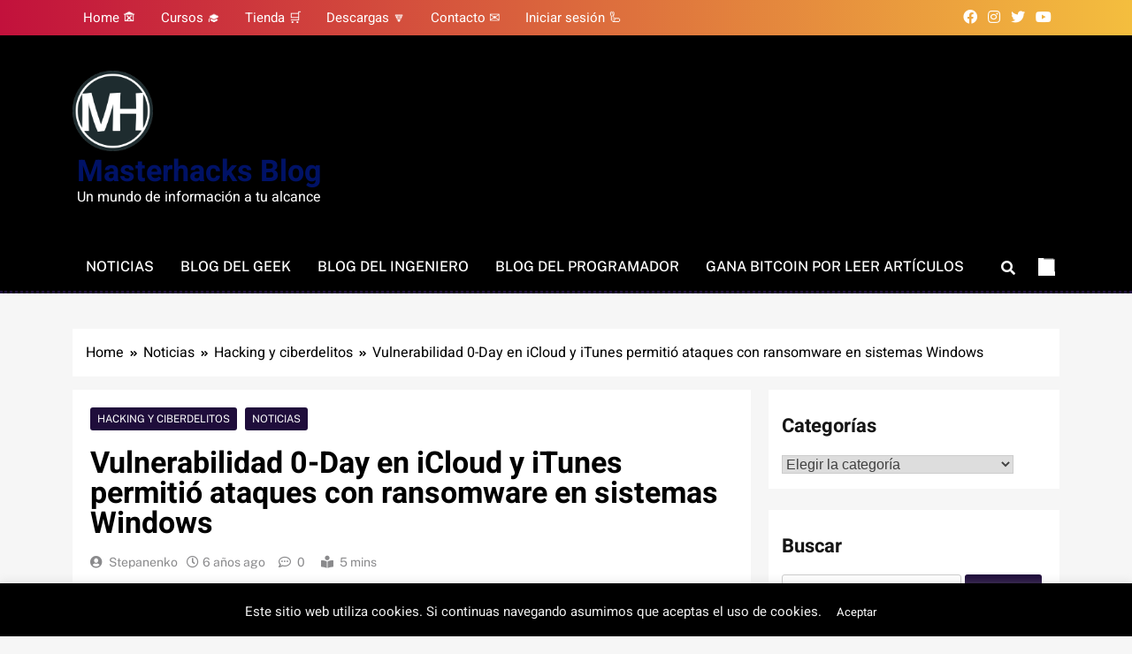

--- FILE ---
content_type: text/html; charset=UTF-8
request_url: https://blogs.masterhacks.net/noticias/hacking-y-ciberdelitos/vulnerabilidad-0-day-en-icloud-y-itunes-permitio-ataques-con-ransomware-en-sistemas-windows/
body_size: 27327
content:
<!doctype html>
<html lang="es" itemscope itemtype="https://schema.org/BlogPosting">
<head>
	<meta charset="UTF-8">
	<meta name="viewport" content="width=device-width, initial-scale=1">
	<link rel="profile" href="https://gmpg.org/xfn/11">
		<!-- Google tag (gtag.js) -->
<script async src="https://www.googletagmanager.com/gtag/js?id=G-0MB5LJ6Z8H"></script>
<script>
  window.dataLayer = window.dataLayer || [];
  function gtag(){dataLayer.push(arguments);}
  gtag('js', new Date());

  gtag('config', 'G-0MB5LJ6Z8H');
</script>
	<script async src="https://pagead2.googlesyndication.com/pagead/js/adsbygoogle.js?client=ca-pub-8888849211184022"
     crossorigin="anonymous"></script>
	<meta name='robots' content='index, follow, max-image-preview:large, max-snippet:-1, max-video-preview:-1' />
	<style>img:is([sizes="auto" i], [sizes^="auto," i]) { contain-intrinsic-size: 3000px 1500px }</style>
	
	<!-- This site is optimized with the Yoast SEO plugin v26.1.1 - https://yoast.com/wordpress/plugins/seo/ -->
	<title>Vulnerabilidad 0-Day en iCloud y iTunes permitió ataques con ransomware en sistemas Windows - Masterhacks Blog</title>
	<link rel="canonical" href="https://blogs.masterhacks.net/noticias/hacking-y-ciberdelitos/vulnerabilidad-0-day-en-icloud-y-itunes-permitio-ataques-con-ransomware-en-sistemas-windows/" />
	<meta property="og:locale" content="es_ES" />
	<meta property="og:type" content="article" />
	<meta property="og:title" content="Vulnerabilidad 0-Day en iCloud y iTunes permitió ataques con ransomware en sistemas Windows - Masterhacks Blog" />
	<meta property="og:description" content="Investigadores descubrieron una vulnerabilidad Zero Day en Bonjour, una aplicación de Apple que funciona con iCloud y iTunes, con la que se realizaron ataques con ransomware" />
	<meta property="og:url" content="https://blogs.masterhacks.net/noticias/hacking-y-ciberdelitos/vulnerabilidad-0-day-en-icloud-y-itunes-permitio-ataques-con-ransomware-en-sistemas-windows/" />
	<meta property="og:site_name" content="Masterhacks Blog" />
	<meta property="article:publisher" content="https://www.facebook.com/MasterhacksNET" />
	<meta property="article:author" content="https://facebook.com/mast3rhacks" />
	<meta property="article:published_time" content="2019-10-10T18:40:10+00:00" />
	<meta property="article:modified_time" content="2019-10-10T18:40:53+00:00" />
	<meta property="og:image" content="https://blogs.masterhacks.net/wp-content/uploads/2019/10/masterhacks_vulnerabilidad_0day_apple_ransomware.jpg" />
	<meta property="og:image:width" content="960" />
	<meta property="og:image:height" content="640" />
	<meta property="og:image:type" content="image/jpeg" />
	<meta name="author" content="Stepanenko" />
	<meta name="twitter:card" content="summary_large_image" />
	<meta name="twitter:creator" content="@Masterhacks_net" />
	<meta name="twitter:site" content="@Masterhacks_net" />
	<meta name="twitter:label1" content="Escrito por" />
	<meta name="twitter:data1" content="Stepanenko" />
	<meta name="twitter:label2" content="Tiempo de lectura" />
	<meta name="twitter:data2" content="3 minutos" />
	<script type="application/ld+json" class="yoast-schema-graph">{"@context":"https://schema.org","@graph":[{"@type":"Article","@id":"https://blogs.masterhacks.net/noticias/hacking-y-ciberdelitos/vulnerabilidad-0-day-en-icloud-y-itunes-permitio-ataques-con-ransomware-en-sistemas-windows/#article","isPartOf":{"@id":"https://blogs.masterhacks.net/noticias/hacking-y-ciberdelitos/vulnerabilidad-0-day-en-icloud-y-itunes-permitio-ataques-con-ransomware-en-sistemas-windows/"},"author":{"name":"Stepanenko","@id":"https://blogs.masterhacks.net/#/schema/person/a218d0b677af183c05c4b0c1e81a44cf"},"headline":"Vulnerabilidad 0-Day en iCloud y iTunes permitió ataques con ransomware en sistemas Windows","datePublished":"2019-10-10T18:40:10+00:00","dateModified":"2019-10-10T18:40:53+00:00","mainEntityOfPage":{"@id":"https://blogs.masterhacks.net/noticias/hacking-y-ciberdelitos/vulnerabilidad-0-day-en-icloud-y-itunes-permitio-ataques-con-ransomware-en-sistemas-windows/"},"wordCount":556,"commentCount":0,"publisher":{"@id":"https://blogs.masterhacks.net/#organization"},"image":{"@id":"https://blogs.masterhacks.net/noticias/hacking-y-ciberdelitos/vulnerabilidad-0-day-en-icloud-y-itunes-permitio-ataques-con-ransomware-en-sistemas-windows/#primaryimage"},"thumbnailUrl":"https://blogs.masterhacks.net/wp-content/uploads/2019/10/masterhacks_vulnerabilidad_0day_apple_ransomware.jpg","keywords":["apple","icloud","seguridad cibernetica","vulnerabilidad","vulnerabilidad de dia cero","vulnerabilidad en itunes"],"articleSection":["Hacking y ciberdelitos","Noticias"],"inLanguage":"es","potentialAction":[{"@type":"CommentAction","name":"Comment","target":["https://blogs.masterhacks.net/noticias/hacking-y-ciberdelitos/vulnerabilidad-0-day-en-icloud-y-itunes-permitio-ataques-con-ransomware-en-sistemas-windows/#respond"]}]},{"@type":"WebPage","@id":"https://blogs.masterhacks.net/noticias/hacking-y-ciberdelitos/vulnerabilidad-0-day-en-icloud-y-itunes-permitio-ataques-con-ransomware-en-sistemas-windows/","url":"https://blogs.masterhacks.net/noticias/hacking-y-ciberdelitos/vulnerabilidad-0-day-en-icloud-y-itunes-permitio-ataques-con-ransomware-en-sistemas-windows/","name":"Vulnerabilidad 0-Day en iCloud y iTunes permitió ataques con ransomware en sistemas Windows - Masterhacks Blog","isPartOf":{"@id":"https://blogs.masterhacks.net/#website"},"primaryImageOfPage":{"@id":"https://blogs.masterhacks.net/noticias/hacking-y-ciberdelitos/vulnerabilidad-0-day-en-icloud-y-itunes-permitio-ataques-con-ransomware-en-sistemas-windows/#primaryimage"},"image":{"@id":"https://blogs.masterhacks.net/noticias/hacking-y-ciberdelitos/vulnerabilidad-0-day-en-icloud-y-itunes-permitio-ataques-con-ransomware-en-sistemas-windows/#primaryimage"},"thumbnailUrl":"https://blogs.masterhacks.net/wp-content/uploads/2019/10/masterhacks_vulnerabilidad_0day_apple_ransomware.jpg","datePublished":"2019-10-10T18:40:10+00:00","dateModified":"2019-10-10T18:40:53+00:00","breadcrumb":{"@id":"https://blogs.masterhacks.net/noticias/hacking-y-ciberdelitos/vulnerabilidad-0-day-en-icloud-y-itunes-permitio-ataques-con-ransomware-en-sistemas-windows/#breadcrumb"},"inLanguage":"es","potentialAction":[{"@type":"ReadAction","target":["https://blogs.masterhacks.net/noticias/hacking-y-ciberdelitos/vulnerabilidad-0-day-en-icloud-y-itunes-permitio-ataques-con-ransomware-en-sistemas-windows/"]}]},{"@type":"ImageObject","inLanguage":"es","@id":"https://blogs.masterhacks.net/noticias/hacking-y-ciberdelitos/vulnerabilidad-0-day-en-icloud-y-itunes-permitio-ataques-con-ransomware-en-sistemas-windows/#primaryimage","url":"https://blogs.masterhacks.net/wp-content/uploads/2019/10/masterhacks_vulnerabilidad_0day_apple_ransomware.jpg","contentUrl":"https://blogs.masterhacks.net/wp-content/uploads/2019/10/masterhacks_vulnerabilidad_0day_apple_ransomware.jpg","width":960,"height":640,"caption":"Investigadores descubrieron una vulnerabilidad Zero Day en Bonjour, una aplicación de Apple que funciona con iCloud y iTunes, con la que se realizaron ataques con ransomware"},{"@type":"BreadcrumbList","@id":"https://blogs.masterhacks.net/noticias/hacking-y-ciberdelitos/vulnerabilidad-0-day-en-icloud-y-itunes-permitio-ataques-con-ransomware-en-sistemas-windows/#breadcrumb","itemListElement":[{"@type":"ListItem","position":1,"name":"Portada","item":"https://blogs.masterhacks.net/"},{"@type":"ListItem","position":2,"name":"Vulnerabilidad 0-Day en iCloud y iTunes permitió ataques con ransomware en sistemas Windows"}]},{"@type":"WebSite","@id":"https://blogs.masterhacks.net/#website","url":"https://blogs.masterhacks.net/","name":"Masterhacks Blog","description":"Un mundo de información a tu alcance","publisher":{"@id":"https://blogs.masterhacks.net/#organization"},"potentialAction":[{"@type":"SearchAction","target":{"@type":"EntryPoint","urlTemplate":"https://blogs.masterhacks.net/?s={search_term_string}"},"query-input":{"@type":"PropertyValueSpecification","valueRequired":true,"valueName":"search_term_string"}}],"inLanguage":"es"},{"@type":"Organization","@id":"https://blogs.masterhacks.net/#organization","name":"Masterhacks Blog","url":"https://blogs.masterhacks.net/","logo":{"@type":"ImageObject","inLanguage":"es","@id":"https://blogs.masterhacks.net/#/schema/logo/image/","url":"http://blogs.masterhacks.net/wp-content/uploads/2018/09/masterhacks_logo_transparente-e1551211180777.png","contentUrl":"http://blogs.masterhacks.net/wp-content/uploads/2018/09/masterhacks_logo_transparente-e1551211180777.png","width":100,"height":100,"caption":"Masterhacks Blog"},"image":{"@id":"https://blogs.masterhacks.net/#/schema/logo/image/"},"sameAs":["https://www.facebook.com/MasterhacksNET","https://x.com/Masterhacks_net","https://instagram.com/masterhacks_net","https://youtube.com/masterhacksnet"]},{"@type":"Person","@id":"https://blogs.masterhacks.net/#/schema/person/a218d0b677af183c05c4b0c1e81a44cf","name":"Stepanenko","image":{"@type":"ImageObject","inLanguage":"es","@id":"https://blogs.masterhacks.net/#/schema/person/image/","url":"https://secure.gravatar.com/avatar/18a0029b164fdf0d44cc6ba123d480c12551f3edb4955ccbcc2bbecc21cbff59?s=96&d=mm&r=g","contentUrl":"https://secure.gravatar.com/avatar/18a0029b164fdf0d44cc6ba123d480c12551f3edb4955ccbcc2bbecc21cbff59?s=96&d=mm&r=g","caption":"Stepanenko"},"sameAs":["https://masterhacks.net","https://facebook.com/mast3rhacks"],"url":"https://blogs.masterhacks.net/author/admin/"},false]}</script>
	<!-- / Yoast SEO plugin. -->


<link rel='dns-prefetch' href='//maxcdn.bootstrapcdn.com' />
<link rel="alternate" type="application/rss+xml" title="Masterhacks Blog &raquo; Feed" href="https://blogs.masterhacks.net/feed/" />
<link rel="alternate" type="application/rss+xml" title="Masterhacks Blog &raquo; Feed de los comentarios" href="https://blogs.masterhacks.net/comments/feed/" />
<link rel="alternate" type="application/rss+xml" title="Masterhacks Blog &raquo; Comentario Vulnerabilidad 0-Day en iCloud y iTunes permitió ataques con ransomware en sistemas Windows del feed" href="https://blogs.masterhacks.net/noticias/hacking-y-ciberdelitos/vulnerabilidad-0-day-en-icloud-y-itunes-permitio-ataques-con-ransomware-en-sistemas-windows/feed/" />
<script>
window._wpemojiSettings = {"baseUrl":"https:\/\/s.w.org\/images\/core\/emoji\/16.0.1\/72x72\/","ext":".png","svgUrl":"https:\/\/s.w.org\/images\/core\/emoji\/16.0.1\/svg\/","svgExt":".svg","source":{"concatemoji":"https:\/\/blogs.masterhacks.net\/wp-includes\/js\/wp-emoji-release.min.js?ver=6.8.3"}};
/*! This file is auto-generated */
!function(s,n){var o,i,e;function c(e){try{var t={supportTests:e,timestamp:(new Date).valueOf()};sessionStorage.setItem(o,JSON.stringify(t))}catch(e){}}function p(e,t,n){e.clearRect(0,0,e.canvas.width,e.canvas.height),e.fillText(t,0,0);var t=new Uint32Array(e.getImageData(0,0,e.canvas.width,e.canvas.height).data),a=(e.clearRect(0,0,e.canvas.width,e.canvas.height),e.fillText(n,0,0),new Uint32Array(e.getImageData(0,0,e.canvas.width,e.canvas.height).data));return t.every(function(e,t){return e===a[t]})}function u(e,t){e.clearRect(0,0,e.canvas.width,e.canvas.height),e.fillText(t,0,0);for(var n=e.getImageData(16,16,1,1),a=0;a<n.data.length;a++)if(0!==n.data[a])return!1;return!0}function f(e,t,n,a){switch(t){case"flag":return n(e,"\ud83c\udff3\ufe0f\u200d\u26a7\ufe0f","\ud83c\udff3\ufe0f\u200b\u26a7\ufe0f")?!1:!n(e,"\ud83c\udde8\ud83c\uddf6","\ud83c\udde8\u200b\ud83c\uddf6")&&!n(e,"\ud83c\udff4\udb40\udc67\udb40\udc62\udb40\udc65\udb40\udc6e\udb40\udc67\udb40\udc7f","\ud83c\udff4\u200b\udb40\udc67\u200b\udb40\udc62\u200b\udb40\udc65\u200b\udb40\udc6e\u200b\udb40\udc67\u200b\udb40\udc7f");case"emoji":return!a(e,"\ud83e\udedf")}return!1}function g(e,t,n,a){var r="undefined"!=typeof WorkerGlobalScope&&self instanceof WorkerGlobalScope?new OffscreenCanvas(300,150):s.createElement("canvas"),o=r.getContext("2d",{willReadFrequently:!0}),i=(o.textBaseline="top",o.font="600 32px Arial",{});return e.forEach(function(e){i[e]=t(o,e,n,a)}),i}function t(e){var t=s.createElement("script");t.src=e,t.defer=!0,s.head.appendChild(t)}"undefined"!=typeof Promise&&(o="wpEmojiSettingsSupports",i=["flag","emoji"],n.supports={everything:!0,everythingExceptFlag:!0},e=new Promise(function(e){s.addEventListener("DOMContentLoaded",e,{once:!0})}),new Promise(function(t){var n=function(){try{var e=JSON.parse(sessionStorage.getItem(o));if("object"==typeof e&&"number"==typeof e.timestamp&&(new Date).valueOf()<e.timestamp+604800&&"object"==typeof e.supportTests)return e.supportTests}catch(e){}return null}();if(!n){if("undefined"!=typeof Worker&&"undefined"!=typeof OffscreenCanvas&&"undefined"!=typeof URL&&URL.createObjectURL&&"undefined"!=typeof Blob)try{var e="postMessage("+g.toString()+"("+[JSON.stringify(i),f.toString(),p.toString(),u.toString()].join(",")+"));",a=new Blob([e],{type:"text/javascript"}),r=new Worker(URL.createObjectURL(a),{name:"wpTestEmojiSupports"});return void(r.onmessage=function(e){c(n=e.data),r.terminate(),t(n)})}catch(e){}c(n=g(i,f,p,u))}t(n)}).then(function(e){for(var t in e)n.supports[t]=e[t],n.supports.everything=n.supports.everything&&n.supports[t],"flag"!==t&&(n.supports.everythingExceptFlag=n.supports.everythingExceptFlag&&n.supports[t]);n.supports.everythingExceptFlag=n.supports.everythingExceptFlag&&!n.supports.flag,n.DOMReady=!1,n.readyCallback=function(){n.DOMReady=!0}}).then(function(){return e}).then(function(){var e;n.supports.everything||(n.readyCallback(),(e=n.source||{}).concatemoji?t(e.concatemoji):e.wpemoji&&e.twemoji&&(t(e.twemoji),t(e.wpemoji)))}))}((window,document),window._wpemojiSettings);
</script>
<style id='wp-emoji-styles-inline-css'>

	img.wp-smiley, img.emoji {
		display: inline !important;
		border: none !important;
		box-shadow: none !important;
		height: 1em !important;
		width: 1em !important;
		margin: 0 0.07em !important;
		vertical-align: -0.1em !important;
		background: none !important;
		padding: 0 !important;
	}
</style>
<link rel='stylesheet' id='wp-block-library-css' href='https://blogs.masterhacks.net/wp-includes/css/dist/block-library/style.min.css?ver=6.8.3' media='all' />
<style id='classic-theme-styles-inline-css'>
/*! This file is auto-generated */
.wp-block-button__link{color:#fff;background-color:#32373c;border-radius:9999px;box-shadow:none;text-decoration:none;padding:calc(.667em + 2px) calc(1.333em + 2px);font-size:1.125em}.wp-block-file__button{background:#32373c;color:#fff;text-decoration:none}
</style>
<style id='global-styles-inline-css'>
:root{--wp--preset--aspect-ratio--square: 1;--wp--preset--aspect-ratio--4-3: 4/3;--wp--preset--aspect-ratio--3-4: 3/4;--wp--preset--aspect-ratio--3-2: 3/2;--wp--preset--aspect-ratio--2-3: 2/3;--wp--preset--aspect-ratio--16-9: 16/9;--wp--preset--aspect-ratio--9-16: 9/16;--wp--preset--color--black: #000000;--wp--preset--color--cyan-bluish-gray: #abb8c3;--wp--preset--color--white: #ffffff;--wp--preset--color--pale-pink: #f78da7;--wp--preset--color--vivid-red: #cf2e2e;--wp--preset--color--luminous-vivid-orange: #ff6900;--wp--preset--color--luminous-vivid-amber: #fcb900;--wp--preset--color--light-green-cyan: #7bdcb5;--wp--preset--color--vivid-green-cyan: #00d084;--wp--preset--color--pale-cyan-blue: #8ed1fc;--wp--preset--color--vivid-cyan-blue: #0693e3;--wp--preset--color--vivid-purple: #9b51e0;--wp--preset--gradient--vivid-cyan-blue-to-vivid-purple: linear-gradient(135deg,rgba(6,147,227,1) 0%,rgb(155,81,224) 100%);--wp--preset--gradient--light-green-cyan-to-vivid-green-cyan: linear-gradient(135deg,rgb(122,220,180) 0%,rgb(0,208,130) 100%);--wp--preset--gradient--luminous-vivid-amber-to-luminous-vivid-orange: linear-gradient(135deg,rgba(252,185,0,1) 0%,rgba(255,105,0,1) 100%);--wp--preset--gradient--luminous-vivid-orange-to-vivid-red: linear-gradient(135deg,rgba(255,105,0,1) 0%,rgb(207,46,46) 100%);--wp--preset--gradient--very-light-gray-to-cyan-bluish-gray: linear-gradient(135deg,rgb(238,238,238) 0%,rgb(169,184,195) 100%);--wp--preset--gradient--cool-to-warm-spectrum: linear-gradient(135deg,rgb(74,234,220) 0%,rgb(151,120,209) 20%,rgb(207,42,186) 40%,rgb(238,44,130) 60%,rgb(251,105,98) 80%,rgb(254,248,76) 100%);--wp--preset--gradient--blush-light-purple: linear-gradient(135deg,rgb(255,206,236) 0%,rgb(152,150,240) 100%);--wp--preset--gradient--blush-bordeaux: linear-gradient(135deg,rgb(254,205,165) 0%,rgb(254,45,45) 50%,rgb(107,0,62) 100%);--wp--preset--gradient--luminous-dusk: linear-gradient(135deg,rgb(255,203,112) 0%,rgb(199,81,192) 50%,rgb(65,88,208) 100%);--wp--preset--gradient--pale-ocean: linear-gradient(135deg,rgb(255,245,203) 0%,rgb(182,227,212) 50%,rgb(51,167,181) 100%);--wp--preset--gradient--electric-grass: linear-gradient(135deg,rgb(202,248,128) 0%,rgb(113,206,126) 100%);--wp--preset--gradient--midnight: linear-gradient(135deg,rgb(2,3,129) 0%,rgb(40,116,252) 100%);--wp--preset--font-size--small: 13px;--wp--preset--font-size--medium: 20px;--wp--preset--font-size--large: 36px;--wp--preset--font-size--x-large: 42px;--wp--preset--spacing--20: 0.44rem;--wp--preset--spacing--30: 0.67rem;--wp--preset--spacing--40: 1rem;--wp--preset--spacing--50: 1.5rem;--wp--preset--spacing--60: 2.25rem;--wp--preset--spacing--70: 3.38rem;--wp--preset--spacing--80: 5.06rem;--wp--preset--shadow--natural: 6px 6px 9px rgba(0, 0, 0, 0.2);--wp--preset--shadow--deep: 12px 12px 50px rgba(0, 0, 0, 0.4);--wp--preset--shadow--sharp: 6px 6px 0px rgba(0, 0, 0, 0.2);--wp--preset--shadow--outlined: 6px 6px 0px -3px rgba(255, 255, 255, 1), 6px 6px rgba(0, 0, 0, 1);--wp--preset--shadow--crisp: 6px 6px 0px rgba(0, 0, 0, 1);}:where(.is-layout-flex){gap: 0.5em;}:where(.is-layout-grid){gap: 0.5em;}body .is-layout-flex{display: flex;}.is-layout-flex{flex-wrap: wrap;align-items: center;}.is-layout-flex > :is(*, div){margin: 0;}body .is-layout-grid{display: grid;}.is-layout-grid > :is(*, div){margin: 0;}:where(.wp-block-columns.is-layout-flex){gap: 2em;}:where(.wp-block-columns.is-layout-grid){gap: 2em;}:where(.wp-block-post-template.is-layout-flex){gap: 1.25em;}:where(.wp-block-post-template.is-layout-grid){gap: 1.25em;}.has-black-color{color: var(--wp--preset--color--black) !important;}.has-cyan-bluish-gray-color{color: var(--wp--preset--color--cyan-bluish-gray) !important;}.has-white-color{color: var(--wp--preset--color--white) !important;}.has-pale-pink-color{color: var(--wp--preset--color--pale-pink) !important;}.has-vivid-red-color{color: var(--wp--preset--color--vivid-red) !important;}.has-luminous-vivid-orange-color{color: var(--wp--preset--color--luminous-vivid-orange) !important;}.has-luminous-vivid-amber-color{color: var(--wp--preset--color--luminous-vivid-amber) !important;}.has-light-green-cyan-color{color: var(--wp--preset--color--light-green-cyan) !important;}.has-vivid-green-cyan-color{color: var(--wp--preset--color--vivid-green-cyan) !important;}.has-pale-cyan-blue-color{color: var(--wp--preset--color--pale-cyan-blue) !important;}.has-vivid-cyan-blue-color{color: var(--wp--preset--color--vivid-cyan-blue) !important;}.has-vivid-purple-color{color: var(--wp--preset--color--vivid-purple) !important;}.has-black-background-color{background-color: var(--wp--preset--color--black) !important;}.has-cyan-bluish-gray-background-color{background-color: var(--wp--preset--color--cyan-bluish-gray) !important;}.has-white-background-color{background-color: var(--wp--preset--color--white) !important;}.has-pale-pink-background-color{background-color: var(--wp--preset--color--pale-pink) !important;}.has-vivid-red-background-color{background-color: var(--wp--preset--color--vivid-red) !important;}.has-luminous-vivid-orange-background-color{background-color: var(--wp--preset--color--luminous-vivid-orange) !important;}.has-luminous-vivid-amber-background-color{background-color: var(--wp--preset--color--luminous-vivid-amber) !important;}.has-light-green-cyan-background-color{background-color: var(--wp--preset--color--light-green-cyan) !important;}.has-vivid-green-cyan-background-color{background-color: var(--wp--preset--color--vivid-green-cyan) !important;}.has-pale-cyan-blue-background-color{background-color: var(--wp--preset--color--pale-cyan-blue) !important;}.has-vivid-cyan-blue-background-color{background-color: var(--wp--preset--color--vivid-cyan-blue) !important;}.has-vivid-purple-background-color{background-color: var(--wp--preset--color--vivid-purple) !important;}.has-black-border-color{border-color: var(--wp--preset--color--black) !important;}.has-cyan-bluish-gray-border-color{border-color: var(--wp--preset--color--cyan-bluish-gray) !important;}.has-white-border-color{border-color: var(--wp--preset--color--white) !important;}.has-pale-pink-border-color{border-color: var(--wp--preset--color--pale-pink) !important;}.has-vivid-red-border-color{border-color: var(--wp--preset--color--vivid-red) !important;}.has-luminous-vivid-orange-border-color{border-color: var(--wp--preset--color--luminous-vivid-orange) !important;}.has-luminous-vivid-amber-border-color{border-color: var(--wp--preset--color--luminous-vivid-amber) !important;}.has-light-green-cyan-border-color{border-color: var(--wp--preset--color--light-green-cyan) !important;}.has-vivid-green-cyan-border-color{border-color: var(--wp--preset--color--vivid-green-cyan) !important;}.has-pale-cyan-blue-border-color{border-color: var(--wp--preset--color--pale-cyan-blue) !important;}.has-vivid-cyan-blue-border-color{border-color: var(--wp--preset--color--vivid-cyan-blue) !important;}.has-vivid-purple-border-color{border-color: var(--wp--preset--color--vivid-purple) !important;}.has-vivid-cyan-blue-to-vivid-purple-gradient-background{background: var(--wp--preset--gradient--vivid-cyan-blue-to-vivid-purple) !important;}.has-light-green-cyan-to-vivid-green-cyan-gradient-background{background: var(--wp--preset--gradient--light-green-cyan-to-vivid-green-cyan) !important;}.has-luminous-vivid-amber-to-luminous-vivid-orange-gradient-background{background: var(--wp--preset--gradient--luminous-vivid-amber-to-luminous-vivid-orange) !important;}.has-luminous-vivid-orange-to-vivid-red-gradient-background{background: var(--wp--preset--gradient--luminous-vivid-orange-to-vivid-red) !important;}.has-very-light-gray-to-cyan-bluish-gray-gradient-background{background: var(--wp--preset--gradient--very-light-gray-to-cyan-bluish-gray) !important;}.has-cool-to-warm-spectrum-gradient-background{background: var(--wp--preset--gradient--cool-to-warm-spectrum) !important;}.has-blush-light-purple-gradient-background{background: var(--wp--preset--gradient--blush-light-purple) !important;}.has-blush-bordeaux-gradient-background{background: var(--wp--preset--gradient--blush-bordeaux) !important;}.has-luminous-dusk-gradient-background{background: var(--wp--preset--gradient--luminous-dusk) !important;}.has-pale-ocean-gradient-background{background: var(--wp--preset--gradient--pale-ocean) !important;}.has-electric-grass-gradient-background{background: var(--wp--preset--gradient--electric-grass) !important;}.has-midnight-gradient-background{background: var(--wp--preset--gradient--midnight) !important;}.has-small-font-size{font-size: var(--wp--preset--font-size--small) !important;}.has-medium-font-size{font-size: var(--wp--preset--font-size--medium) !important;}.has-large-font-size{font-size: var(--wp--preset--font-size--large) !important;}.has-x-large-font-size{font-size: var(--wp--preset--font-size--x-large) !important;}
:where(.wp-block-post-template.is-layout-flex){gap: 1.25em;}:where(.wp-block-post-template.is-layout-grid){gap: 1.25em;}
:where(.wp-block-columns.is-layout-flex){gap: 2em;}:where(.wp-block-columns.is-layout-grid){gap: 2em;}
:root :where(.wp-block-pullquote){font-size: 1.5em;line-height: 1.6;}
</style>
<link rel='stylesheet' id='contact-form-7-css' href='https://blogs.masterhacks.net/wp-content/plugins/contact-form-7/includes/css/styles.css?ver=6.1.2' media='all' />
<link rel='stylesheet' id='cookie-law-info-css' href='https://blogs.masterhacks.net/wp-content/plugins/cookie-law-info/legacy/public/css/cookie-law-info-public.css?ver=3.3.5' media='all' />
<link rel='stylesheet' id='cookie-law-info-gdpr-css' href='https://blogs.masterhacks.net/wp-content/plugins/cookie-law-info/legacy/public/css/cookie-law-info-gdpr.css?ver=3.3.5' media='all' />
<link rel='stylesheet' id='fontawesome-css' href='https://blogs.masterhacks.net/wp-content/themes/localnews/assets/lib/fontawesome/css/all.min.css?ver=5.15.3' media='all' />
<link rel='stylesheet' id='slick-css' href='https://blogs.masterhacks.net/wp-content/themes/localnews/assets/lib/slick/slick.css?ver=1.8.1' media='all' />
<link rel='stylesheet' id='local-news-typo-fonts-css' href='https://blogs.masterhacks.net/wp-content/fonts/5525e26cfb16bdf3bfbd4cb8038f69e2.css' media='all' />
<link rel='stylesheet' id='localnews-style-css' href='https://blogs.masterhacks.net/wp-content/themes/localnews/style.css?ver=1.0.17' media='all' />
<style id='localnews-style-inline-css'>
body.ln_main_body{ --ln-global-preset-color-1: #c2113c;}
 body.ln_main_body{ --ln-global-preset-color-2: #f4be3e;}
 body.ln_main_body{ --ln-global-preset-color-3: #d95f3d;}
 body.ln_main_body{ --ln-global-preset-color-4: #000000;}
 body.ln_main_body{ --ln-global-preset-color-5: #545454;}
 body.ln_main_body{ --ln-global-preset-color-6: #333333;}
 body.ln_main_body{ --ln-global-preset-gradient-color-1: linear-gradient(90deg, #c2113c 0%, #f4be3e 100%);}
 body.ln_main_body{ --ln-global-preset-gradient-color-2: linear-gradient(90deg, #ffafbd 0%, #ffc3a0 100%);}
 body.ln_main_body{ --ln-global-preset-gradient-color-3: linear-gradient(90deg, #2193b0 0%, #6dd5ed 100%);}
 body.ln_main_body{ --ln-global-preset-gradient-color-4: linear-gradient(90deg, #cc2b5e 0%, #753a88 100%);}
 body.ln_main_body{ --ln-global-preset-gradient-color-5: linear-gradient(90deg, #ee9ca7 0%, #ffdde1 100%);}
 body.ln_main_body{ --ln-global-preset-gradient-color-6: linear-gradient(90deg, #42275a 0%, #734b6d 100%);}
.ln_font_typography { --header-padding: 35px;} .ln_font_typography { --header-padding-tablet: 30px;} .ln_font_typography { --header-padding-smartphone: 30px;}.ln_font_typography { --site-title-family : Heebo; }
.ln_font_typography { --site-title-weight : 700; }
.ln_font_typography { --site-title-texttransform : capitalize; }
.ln_font_typography { --site-title-textdecoration : none; }
.ln_font_typography { --site-title-size : 34px; }
.ln_font_typography { --site-title-size-tab : 43px; }
.ln_font_typography { --site-title-size-mobile : 40px; }
.ln_font_typography { --site-title-lineheight : 33px; }
.ln_font_typography { --site-title-lineheight-tab : 42px; }
.ln_font_typography { --site-title-lineheight-mobile : 40px; }
.ln_font_typography { --site-title-letterspacing : 0px; }
.ln_font_typography { --site-title-letterspacing-tab : 0px; }
.ln_font_typography { --site-title-letterspacing-mobile : 0px; }
body .site-branding img.custom-logo{ width: 91px; }@media(max-width: 940px) { body .site-branding img.custom-logo{ width: 200px; } }
@media(max-width: 610px) { body .site-branding img.custom-logo{ width: 200px; } }
.ln_main_body { --site-bk-color: #f6f6f6}.ln_font_typography  { --move-to-top-background-color: #d95f3d;}.ln_font_typography  { --move-to-top-background-color-hover : #d95f3d; }.ln_font_typography  { --move-to-top-color: #fff;}.ln_font_typography  { --move-to-top-color-hover : #000; }@media(max-width: 610px) { .ads-banner{ display : block;} }body #ln-scroll-to-top{ padding: 8px 20px 8px 20px; }@media(max-width: 940px) { body #ln-scroll-to-top{ padding: 8px 20px 8px 20px; } }
@media(max-width: 610px) { body #ln-scroll-to-top{ padding: 8px 20px 8px 20px; } }
@media(max-width: 610px) { body #ln-scroll-to-top.show{ display : none;} }body #ln-scroll-to-top{ border: 1px none #000000;}body .menu-section{ border-bottom: 3px dotted var( --theme-color-red );}body.ln_main_body{ --move-to-top-font-size: 17px;}
body.ln_main_body{ --move-to-top-font-size-tablet: 14px;}
body.ln_main_body{ --move-to-top-font-size-smartphone: 12px;}
body .site-footer.dark_bk{ border-top: 5px solid var( --theme-color-red );} body.ln_main_body{ --theme-color-red: #1f0d3b;} body.local_news_dark_mode{ --theme-color-red: #1f0d3b;}.ln_font_typography .main-navigation ul.menu ul li, .ln_font_typography  .main-navigation ul.nav-menu ul li, .ln_font_typography .main-navigation ul.menu ul, .ln_font_typography .main-navigation ul.nav-menu ul{ border-color: ;}.ln_font_typography .main-navigation ul.menu ul li, .ln_font_typography  .main-navigation ul.nav-menu ul li, .ln_font_typography .main-navigation ul.menu ul, .ln_font_typography .main-navigation ul.nav-menu ul li{ border-color: ;}
</style>
<link rel='stylesheet' id='local-news-main-style-css' href='https://blogs.masterhacks.net/wp-content/themes/localnews/assets/css/main.css?ver=1.0.17' media='all' />
<link rel='stylesheet' id='local-news-loader-style-css' href='https://blogs.masterhacks.net/wp-content/themes/localnews/assets/css/loader.css?ver=1.0.17' media='all' />
<link rel='stylesheet' id='local-news-responsive-style-css' href='https://blogs.masterhacks.net/wp-content/themes/localnews/assets/css/responsive.css?ver=1.0.17' media='all' />
<link rel='stylesheet' id='mycred-front-css' href='https://blogs.masterhacks.net/wp-content/plugins/mycred/assets/css/mycred-front.css?ver=2.9.5.1' media='all' />
<link rel='stylesheet' id='mycred-social-share-icons-css' href='https://blogs.masterhacks.net/wp-content/plugins/mycred/assets/css/mycred-social-icons.css?ver=2.9.5.1' media='all' />
<link rel='stylesheet' id='mycred-social-share-style-css' href='https://blogs.masterhacks.net/wp-content/plugins/mycred/assets/css/mycred-social-share.css?ver=2.9.5.1' media='all' />
<link rel='stylesheet' id='font-awesome-css' href='//maxcdn.bootstrapcdn.com/font-awesome/4.3.0/css/font-awesome.min.css?ver=4.3.0' media='all' />
<link rel='stylesheet' id='dkpdf-frontend-css' href='https://blogs.masterhacks.net/wp-content/plugins/dk-pdf/assets/css/frontend.css?ver=2.0.2' media='all' />
<script src="https://blogs.masterhacks.net/wp-includes/js/jquery/jquery.min.js?ver=3.7.1" id="jquery-core-js"></script>
<script src="https://blogs.masterhacks.net/wp-includes/js/jquery/jquery-migrate.min.js?ver=3.4.1" id="jquery-migrate-js"></script>
<script id="cookie-law-info-js-extra">
var Cli_Data = {"nn_cookie_ids":[],"cookielist":[],"non_necessary_cookies":[],"ccpaEnabled":"","ccpaRegionBased":"","ccpaBarEnabled":"","strictlyEnabled":["necessary","obligatoire"],"ccpaType":"gdpr","js_blocking":"","custom_integration":"","triggerDomRefresh":"","secure_cookies":""};
var cli_cookiebar_settings = {"animate_speed_hide":"500","animate_speed_show":"500","background":"#000000","border":"#b1a6a6c2","border_on":"","button_1_button_colour":"#000","button_1_button_hover":"#000000","button_1_link_colour":"#fff","button_1_as_button":"1","button_1_new_win":"","button_2_button_colour":"#333","button_2_button_hover":"#292929","button_2_link_colour":"#444","button_2_as_button":"","button_2_hidebar":"","button_3_button_colour":"#000","button_3_button_hover":"#000000","button_3_link_colour":"#fff","button_3_as_button":"1","button_3_new_win":"","button_4_button_colour":"#000","button_4_button_hover":"#000000","button_4_link_colour":"#fff","button_4_as_button":"1","button_7_button_colour":"#61a229","button_7_button_hover":"#4e8221","button_7_link_colour":"#fff","button_7_as_button":"1","button_7_new_win":"","font_family":"inherit","header_fix":"","notify_animate_hide":"1","notify_animate_show":"","notify_div_id":"#cookie-law-info-bar","notify_position_horizontal":"right","notify_position_vertical":"bottom","scroll_close":"","scroll_close_reload":"","accept_close_reload":"","reject_close_reload":"","showagain_tab":"","showagain_background":"#fff","showagain_border":"#000","showagain_div_id":"#cookie-law-info-again","showagain_x_position":"100px","text":"#efefef","show_once_yn":"","show_once":"10000","logging_on":"","as_popup":"","popup_overlay":"1","bar_heading_text":"","cookie_bar_as":"banner","popup_showagain_position":"bottom-right","widget_position":"left"};
var log_object = {"ajax_url":"https:\/\/blogs.masterhacks.net\/wp-admin\/admin-ajax.php"};
</script>
<script src="https://blogs.masterhacks.net/wp-content/plugins/cookie-law-info/legacy/public/js/cookie-law-info-public.js?ver=3.3.5" id="cookie-law-info-js"></script>

<!-- OG: 3.3.8 --><link rel="image_src" href="https://blogs.masterhacks.net/wp-content/uploads/2019/10/masterhacks_vulnerabilidad_0day_apple_ransomware.jpg"><meta name="msapplication-TileImage" content="https://blogs.masterhacks.net/wp-content/uploads/2019/10/masterhacks_vulnerabilidad_0day_apple_ransomware.jpg">
<meta property="og:image" content="https://blogs.masterhacks.net/wp-content/uploads/2019/10/masterhacks_vulnerabilidad_0day_apple_ransomware.jpg"><meta property="og:image:secure_url" content="https://blogs.masterhacks.net/wp-content/uploads/2019/10/masterhacks_vulnerabilidad_0day_apple_ransomware.jpg"><meta property="og:image:width" content="960"><meta property="og:image:height" content="640"><meta property="og:image:alt" content="Investigadores descubrieron una vulnerabilidad Zero Day en Bonjour, una aplicación de Apple que funciona con iCloud y iTunes, con la que se realizaron ataques con ransomware"><meta property="og:image:type" content="image/jpeg"><meta property="og:description" content="Investigadores descubrieron una vulnerabilidad Zero Day en Bonjour, una aplicación de Apple que funciona con iCloud y iTunes, con la que se realizaron ataques con ransomware"><meta property="og:type" content="article"><meta property="og:locale" content="es"><meta property="og:site_name" content="Masterhacks Blog"><meta property="og:title" content="Vulnerabilidad 0-Day en iCloud y iTunes permitió ataques con ransomware en sistemas Windows"><meta property="og:url" content="https://blogs.masterhacks.net/noticias/hacking-y-ciberdelitos/vulnerabilidad-0-day-en-icloud-y-itunes-permitio-ataques-con-ransomware-en-sistemas-windows/"><meta property="og:updated_time" content="2019-10-10T12:40:53-06:00">
<meta property="article:tag" content="apple"><meta property="article:tag" content="icloud"><meta property="article:tag" content="seguridad cibernetica"><meta property="article:tag" content="vulnerabilidad"><meta property="article:tag" content="vulnerabilidad de dia cero"><meta property="article:tag" content="vulnerabilidad en itunes"><meta property="article:published_time" content="2019-10-10T18:40:10+00:00"><meta property="article:modified_time" content="2019-10-10T18:40:53+00:00"><meta property="article:section" content="Hacking y ciberdelitos"><meta property="article:section" content="Noticias"><meta property="article:author:first_name" content="Stepanenko"><meta property="article:author:username" content="Stepanenko">
<meta property="twitter:partner" content="ogwp"><meta property="twitter:card" content="summary_large_image"><meta property="twitter:image" content="https://blogs.masterhacks.net/wp-content/uploads/2019/10/masterhacks_vulnerabilidad_0day_apple_ransomware.jpg"><meta property="twitter:image:alt" content="Investigadores descubrieron una vulnerabilidad Zero Day en Bonjour, una aplicación de Apple que funciona con iCloud y iTunes, con la que se realizaron ataques con ransomware"><meta property="twitter:title" content="Vulnerabilidad 0-Day en iCloud y iTunes permitió ataques con ransomware en sistemas Windows"><meta property="twitter:description" content="Investigadores descubrieron una vulnerabilidad Zero Day en Bonjour, una aplicación de Apple que funciona con iCloud y iTunes, con la que se realizaron ataques con ransomware"><meta property="twitter:url" content="https://blogs.masterhacks.net/noticias/hacking-y-ciberdelitos/vulnerabilidad-0-day-en-icloud-y-itunes-permitio-ataques-con-ransomware-en-sistemas-windows/"><meta property="twitter:label1" content="Reading time"><meta property="twitter:data1" content="2 minutes">
<meta itemprop="image" content="https://blogs.masterhacks.net/wp-content/uploads/2019/10/masterhacks_vulnerabilidad_0day_apple_ransomware.jpg"><meta itemprop="name" content="Vulnerabilidad 0-Day en iCloud y iTunes permitió ataques con ransomware en sistemas Windows"><meta itemprop="description" content="Investigadores descubrieron una vulnerabilidad Zero Day en Bonjour, una aplicación de Apple que funciona con iCloud y iTunes, con la que se realizaron ataques con ransomware"><meta itemprop="datePublished" content="2019-10-10"><meta itemprop="dateModified" content="2019-10-10T18:40:53+00:00">
<meta property="profile:first_name" content="Stepanenko"><meta property="profile:username" content="Stepanenko">
<!-- /OG -->

<link rel="https://api.w.org/" href="https://blogs.masterhacks.net/wp-json/" /><link rel="alternate" title="JSON" type="application/json" href="https://blogs.masterhacks.net/wp-json/wp/v2/posts/11095" /><link rel="EditURI" type="application/rsd+xml" title="RSD" href="https://blogs.masterhacks.net/xmlrpc.php?rsd" />
<meta name="generator" content="WordPress 6.8.3" />
<link rel='shortlink' href='https://blogs.masterhacks.net/?p=11095' />
<link rel="alternate" title="oEmbed (JSON)" type="application/json+oembed" href="https://blogs.masterhacks.net/wp-json/oembed/1.0/embed?url=https%3A%2F%2Fblogs.masterhacks.net%2Fnoticias%2Fhacking-y-ciberdelitos%2Fvulnerabilidad-0-day-en-icloud-y-itunes-permitio-ataques-con-ransomware-en-sistemas-windows%2F" />
<link rel="alternate" title="oEmbed (XML)" type="text/xml+oembed" href="https://blogs.masterhacks.net/wp-json/oembed/1.0/embed?url=https%3A%2F%2Fblogs.masterhacks.net%2Fnoticias%2Fhacking-y-ciberdelitos%2Fvulnerabilidad-0-day-en-icloud-y-itunes-permitio-ataques-con-ransomware-en-sistemas-windows%2F&#038;format=xml" />
		<style type="text/css">
							header .site-title a, header .site-title a:after  {
					color: #001266;
				}
				header .site-title a:hover {
					color: #d95f3d;
				}
								.site-description {
						color: #fff;
					}
						</style>
		<link rel="icon" href="https://blogs.masterhacks.net/wp-content/uploads/2018/09/cropped-masterhacks_logo_transparente-32x32.png" sizes="32x32" />
<link rel="icon" href="https://blogs.masterhacks.net/wp-content/uploads/2018/09/cropped-masterhacks_logo_transparente-192x192.png" sizes="192x192" />
<link rel="apple-touch-icon" href="https://blogs.masterhacks.net/wp-content/uploads/2018/09/cropped-masterhacks_logo_transparente-180x180.png" />
<meta name="msapplication-TileImage" content="https://blogs.masterhacks.net/wp-content/uploads/2018/09/cropped-masterhacks_logo_transparente-270x270.png" />
</head>

<body class="wp-singular post-template-default single single-post postid-11095 single-format-standard wp-custom-logo wp-theme-localnews local-news-title-one local-news-image-hover--effect-one site-full-width--layout right-sidebar ln_main_body ln_font_typography" itemtype='https://schema.org/Blog' itemscope='itemscope'>
<div id="page" class="site">
	<a class="skip-link screen-reader-text" href="#primary">Skip to content</a>
		
	<header id="masthead" class="site-header layout--default layout--one">
		<div class="top-header"><div class="ln-container"><div class="row">         <div class="top-menu">
				<div class="menu-menu-container"><ul id="top-header-menu" class="menu"><li id="menu-item-2139" class="menu-item menu-item-type-custom menu-item-object-custom menu-item-2139"><a href="https://masterhacks.net">Home 🏚</a></li>
<li id="menu-item-2141" class="menu-item menu-item-type-custom menu-item-object-custom menu-item-2141"><a href="https://masterhacks.net/category/cursos">Cursos 🎓</a></li>
<li id="menu-item-2135" class="menu-item menu-item-type-custom menu-item-object-custom menu-item-2135"><a href="https://masterhacks.net/tienda">Tienda 🛒</a></li>
<li id="menu-item-2136" class="menu-item menu-item-type-custom menu-item-object-custom menu-item-2136"><a href="https://masterhacks.net/descargas">Descargas 🔽</a></li>
<li id="menu-item-2137" class="menu-item menu-item-type-custom menu-item-object-custom menu-item-2137"><a href="https://masterhacks.net/?page_id=162">Contacto ✉</a></li>
<li id="menu-item-15527" class="menu-item menu-item-type-custom menu-item-object-custom menu-item-15527"><a href="http://blogs.masterhacks.net/wp-login.php">Iniciar sesión 🦾</a></li>
</ul></div>			</div>
              <div class="social-icons-wrap">
           <div class="social-icons">					<a class="social-icon" href="https://www.facebook.com/MasterhacksNET" target="_blank"><i class="fab fa-facebook-f"></i></a>
							<a class="social-icon" href="https://www.instagram.com/masterhacks_net/" target="_blank"><i class="fab fa-instagram"></i></a>
							<a class="social-icon" href="https://x.com/Masterhacks_net" target="_blank"><i class="fab fa-twitter"></i></a>
							<a class="social-icon" href="https://www.youtube.com/@Masterhacksnet" target="_blank"><i class="fab fa-youtube"></i></a>
		</div>        </div>
     </div></div></div>        <div class="main-header">
            <div class="site-branding-section">
                <div class="ln-container">
                    <div class="row">
                                    <div class="site-branding">
                <a href="https://blogs.masterhacks.net/" class="custom-logo-link" rel="home"><img width="512" height="512" src="https://blogs.masterhacks.net/wp-content/uploads/2018/09/cropped-masterhacks_logo_transparente.png" class="custom-logo" alt="Masterhacks Blog" decoding="async" fetchpriority="high" srcset="https://blogs.masterhacks.net/wp-content/uploads/2018/09/cropped-masterhacks_logo_transparente.png 512w, https://blogs.masterhacks.net/wp-content/uploads/2018/09/cropped-masterhacks_logo_transparente-150x150.png 150w, https://blogs.masterhacks.net/wp-content/uploads/2018/09/cropped-masterhacks_logo_transparente-300x300.png 300w, https://blogs.masterhacks.net/wp-content/uploads/2018/09/cropped-masterhacks_logo_transparente-270x270.png 270w, https://blogs.masterhacks.net/wp-content/uploads/2018/09/cropped-masterhacks_logo_transparente-192x192.png 192w, https://blogs.masterhacks.net/wp-content/uploads/2018/09/cropped-masterhacks_logo_transparente-180x180.png 180w, https://blogs.masterhacks.net/wp-content/uploads/2018/09/cropped-masterhacks_logo_transparente-32x32.png 32w" sizes="(max-width: 512px) 100vw, 512px" /></a>                        <p class="site-title"><a href="https://blogs.masterhacks.net/" rel="home">Masterhacks Blog</a></p>
                                    <p class="site-description" itemprop="description">Un mundo de información a tu alcance</p>
                            </div><!-- .site-branding -->
                     <div class="ads-banner">
                        
            </div><!-- .ads-banner -->
                            </div>
                </div>
            </div>
            <div class="menu-section">
                <div class="ln-container">
                    <div class="row">
                                <nav id="site-navigation" class="main-navigation hover-effect--one">
            <button class="menu-toggle" aria-controls="primary-menu" aria-expanded="false">
                <div id="ln_menu_burger">
                    <span></span>
                    <span></span>
                    <span></span>
                </div>
                <span class="menu_txt">Menu</span></button>
            <div class="menu-secciones-container"><ul id="header-menu" class="menu"><li id="menu-item-24320" class="menu-item menu-item-type-taxonomy menu-item-object-category current-post-ancestor current-menu-parent current-post-parent menu-item-24320"><a href="https://blogs.masterhacks.net/category/noticias/">Noticias</a></li>
<li id="menu-item-24321" class="menu-item menu-item-type-taxonomy menu-item-object-category menu-item-24321"><a href="https://blogs.masterhacks.net/category/geek/">Blog del Geek</a></li>
<li id="menu-item-24322" class="menu-item menu-item-type-taxonomy menu-item-object-category menu-item-24322"><a href="https://blogs.masterhacks.net/category/ingenieria/">Blog del Ingeniero</a></li>
<li id="menu-item-24323" class="menu-item menu-item-type-taxonomy menu-item-object-category menu-item-24323"><a href="https://blogs.masterhacks.net/category/programacion/">Blog del Programador</a></li>
<li id="menu-item-24324" class="menu-item menu-item-type-post_type menu-item-object-page menu-item-24324"><a href="https://blogs.masterhacks.net/gana-bitcoin-por-leer-articulos/">Gana Bitcoin por leer artículos</a></li>
</ul></div>        </nav><!-- #site-navigation -->
                  <div class="search-wrap">
                <button class="search-trigger">
                    <i class="fas fa-search"></i>
                </button>
                <div class="search-form-wrap hide">
                    <form role="search" method="get" class="search-form" action="https://blogs.masterhacks.net/">
				<label>
					<span class="screen-reader-text">Buscar:</span>
					<input type="search" class="search-field" placeholder="Buscar &hellip;" value="" name="s" />
				</label>
				<input type="submit" class="search-submit" value="Buscar" />
			</form>                </div>
            </div>
                    <div class="mode_toggle_wrap">
                <input class="mode_toggle" type="checkbox">
            </div>
                            </div>
                </div>
            </div>
        </div>
        	</header><!-- #masthead -->

	        <div class="after-header header-layout-banner-two">
            <div class="ln-container">
                <div class="row">
                                    </div>
            </div>
        </div>
        <div id="theme-content">
	        <div class="ln-container">
            <div class="row">
                <div class="local-news-breadcrumb-wrap">
                    <div role="navigation" aria-label="Breadcrumbs" class="breadcrumb-trail breadcrumbs" itemprop="breadcrumb"><ul class="trail-items" itemscope itemtype="http://schema.org/BreadcrumbList"><meta name="numberOfItems" content="4" /><meta name="itemListOrder" content="Ascending" /><li itemprop="itemListElement" itemscope itemtype="http://schema.org/ListItem" class="trail-item trail-begin"><a href="https://blogs.masterhacks.net/" rel="home" itemprop="item"><span itemprop="name">Home</span></a><meta itemprop="position" content="1" /></li><li itemprop="itemListElement" itemscope itemtype="http://schema.org/ListItem" class="trail-item"><a href="https://blogs.masterhacks.net/category/noticias/" itemprop="item"><span itemprop="name">Noticias</span></a><meta itemprop="position" content="2" /></li><li itemprop="itemListElement" itemscope itemtype="http://schema.org/ListItem" class="trail-item"><a href="https://blogs.masterhacks.net/category/noticias/hacking-y-ciberdelitos/" itemprop="item"><span itemprop="name">Hacking y ciberdelitos</span></a><meta itemprop="position" content="3" /></li><li itemprop="itemListElement" itemscope itemtype="http://schema.org/ListItem" class="trail-item trail-end"><span data-url="https://blogs.masterhacks.net/noticias/hacking-y-ciberdelitos/vulnerabilidad-0-day-en-icloud-y-itunes-permitio-ataques-con-ransomware-en-sistemas-windows/" itemprop="item"><span itemprop="name">Vulnerabilidad 0-Day en iCloud y iTunes permitió ataques con ransomware en sistemas Windows</span></span><meta itemprop="position" content="4" /></li></ul></div>                </div>
            </div>
        </div>
    	<main id="primary" class="site-main">
		<div class="ln-container">
			<div class="row">
				<div class="secondary-left-sidebar">
					
<aside id="secondary-left" class="widget-area">
	<section id="block-21" class="widget widget_block widget_text">
<p class="has-text-align-center">Servicios</p>
</section><section id="block-25" class="widget widget_block">
<ul class="wp-block-list">
<li><a href="https://masterhacks.net/wp-content/plugins/clever-fox/inc/renoval/images/section-bg.png" target="_blank" rel="noreferrer noopener">Diseño de páginas web</a></li>



<li><a href="https://masterhacks.net/soporte-en-sitio-en-mexico/" target="_blank" rel="noreferrer noopener">Soporte en sitio</a></li>



<li><a href="https://masterhacks.net/mantenimiento-preventivo-de-servidores/" target="_blank" rel="noreferrer noopener">Mantenimiento de servidores</a> </li>



<li><a href="https://masterhacks.net/mejora-tu-posicionamiento-con-articulos-patrocinados/" target="_blank" rel="noreferrer noopener">Artículos patrocinados</a></li>
</ul>
</section></aside><!-- #secondary -->				</div>
				
				<div class="primary-content">
										<div class="post-inner-wrapper">
						<article itemtype='https://schema.org/Article' itemscope='itemscope' id="post-11095" class="post-11095 post type-post status-publish format-standard has-post-thumbnail hentry category-hacking-y-ciberdelitos category-noticias tag-apple tag-icloud tag-seguridad-cibernetica tag-vulnerabilidad tag-vulnerabilidad-de-dia-cero tag-vulnerabilidad-en-itunes">
	<div class="post-inner">
		<header class="entry-header">
			<ul class="post-categories">
	<li><a href="https://blogs.masterhacks.net/category/noticias/hacking-y-ciberdelitos/" rel="category tag">Hacking y ciberdelitos</a></li>
	<li><a href="https://blogs.masterhacks.net/category/noticias/" rel="category tag">Noticias</a></li></ul><h1 class="entry-title"itemprop='name'>Vulnerabilidad 0-Day en iCloud y iTunes permitió ataques con ransomware en sistemas Windows</h1>												<div class="entry-meta">
													<span class="byline"> <span class="author vcard"><a class="url fn n author_name" href="https://blogs.masterhacks.net/author/admin/">Stepanenko</a></span></span><span class="post-date posted-on published"><a href="https://blogs.masterhacks.net/noticias/hacking-y-ciberdelitos/vulnerabilidad-0-day-en-icloud-y-itunes-permitio-ataques-con-ransomware-en-sistemas-windows/" rel="bookmark"><time class="entry-date published" datetime="2019-10-10T12:40:10-06:00">6 años ago</time><time class="updated" datetime="2019-10-10T12:40:53-06:00">6 años ago</time></a></span><span class="post-comment">0</span><span class="read-time">5 mins</span>												</div><!-- .entry-meta -->
														<div class="post-thumbnail">
				<img width="960" height="640" src="https://blogs.masterhacks.net/wp-content/uploads/2019/10/masterhacks_vulnerabilidad_0day_apple_ransomware.jpg" class="attachment-post-thumbnail size-post-thumbnail wp-post-image" alt="" decoding="async" srcset="https://blogs.masterhacks.net/wp-content/uploads/2019/10/masterhacks_vulnerabilidad_0day_apple_ransomware.jpg 960w, https://blogs.masterhacks.net/wp-content/uploads/2019/10/masterhacks_vulnerabilidad_0day_apple_ransomware-300x200.jpg 300w, https://blogs.masterhacks.net/wp-content/uploads/2019/10/masterhacks_vulnerabilidad_0day_apple_ransomware-768x512.jpg 768w, https://blogs.masterhacks.net/wp-content/uploads/2019/10/masterhacks_vulnerabilidad_0day_apple_ransomware-800x533.jpg 800w, https://blogs.masterhacks.net/wp-content/uploads/2019/10/masterhacks_vulnerabilidad_0day_apple_ransomware-600x400.jpg 600w" sizes="(max-width: 960px) 100vw, 960px" />			</div><!-- .post-thumbnail -->
				</header><!-- .entry-header -->

		<div itemprop='articleBody' class="entry-content">
			


	<div class="dkpdf-button-container" style="            text-align:right ">

		<a class="dkpdf-button" href="/noticias/hacking-y-ciberdelitos/vulnerabilidad-0-day-en-icloud-y-itunes-permitio-ataques-con-ransomware-en-sistemas-windows/?pdf=11095" target="_blank"><span class="dkpdf-button-icon"><i class="fa fa-file-pdf-o"></i></span> Descargar artículo en PDF</a>

	</div>






<p class="has-drop-cap">El grupo de piratas informáticos detrás de los ataques de ransomware <strong>BitPaymer e iEncript,</strong> explota una vulnerabilidad de día cero que afecta a un componente poco conocido que viene incluido con el software iTunes e iCloud de Apple para Windows.</p>



<p>El componente vulnerable es el actualizador <strong>Bonjour,</strong> una implementación de configuración cero del producto de comunicación de red que funciona silenciosamente en segundo plano y automatiza distintas tareas de red de bajo nivel, incluida la descarga automática de futuras actualizaciones para el software de Apple.</p>



<p>Debido a que el actualizador Bonjour se instala como un prorgama separado en el sistema, <strong>la desinstalación de iTunes e iCloud no elimina Bonjour,</strong> por lo que finalmente se queda instalado en muchas computadoras con Windows, sin actualizar y ejecutándose silenciosamente en segundo plano.</p>



<p>Investigadores de seguridad cibernética de <strong>Morphisec Labs,</strong> descubrieron la explotación de la vulnerabilidad Zero Day de Bonjour en agosto, cuando los hackers atacaron una empresa no identificada en la industria automotriz con el ransomware BitPaymer.</p>



<p>El componente Bonjour se consideró vulnerable a la falla de ruta de servicio no citada,<strong> una vulnerabilidad de software común que ocurre cuando la ruta de un ejecutable contiene espacios en el nombre del archivo y no está encerrada entre comillas.</strong></p>



<p>La vulnerabilidad de ruta de servicio no citada puede explotarse plantando un archivo ejecutable malicioso en la ruta principal, engañando a aplicaciones legítimas y confiables para que ejecuten programas maliciosos para mantener la persistencia y evadir la detección.</p>



<blockquote class="wp-block-quote is-layout-flow wp-block-quote-is-layout-flow"><p><em>«En este escenario, Bonjour estaba tratando de ejecutarse desde la carpeta Archivos de programa, pero debido a la ruta sin comillas, en su lugar ejecutó el ransomware BitPaymer ya que se llamó Program. Como muchas soluciones de detección se basan en la supervisión del comportamiento, la cadena de ejecución del proceso juega un papel importante en la fidelidad de la alerta. Sin un proceso legítimo firmado por un proveedor conocido ejecuta un nuevo proceso hijo malicioso, una alerta asociada tendrá un puntaje de confianza más bajo que si el padre no estuviera firmado por un proveedor conocido. Dado que Bonjour está firmado y es conocido, el adversario usa esto para su ventaja»</em>, dicen los <a href="https://blog.morphisec.com/apple-zero-day-exploited-in-bitpaymer-campaign/" rel="nofollow">investigadores.</a></p></blockquote>



<p>Además de escapar de la detección, en algunos casos, <strong>la vulnerabilidad de ruta de servicio no citada también puede ser abusada para escalar privilegios cuando el programa vulnerable tiene los derechos para ejecutarse con privilegios más altos.</strong></p>



<p>Sin embargo, en este caso, el día cero de Bonjour no permitió que el ransomware BitPaymer obtuviera derechos de SISTEMA en las computadoras infectadas. Pero si permitió que el malware evadiera soluciones de detección comunes que se basan en la supervisión del comportamiento porque el componente Bonjour parece un proceso legítimo.</p>



<p>Inmediatamente después de descubrir el ataque, los investigadores de Morphisec Labs compartieron responsablemente los detalles del ataque con Apple, quien ayer lanzó iCloud 10.7 para Windows, iCloud para Windows 7.14 y iTunes 12.10.1 para Windows.</p>



<p>Los usuarios de Windows que utilicen estas herramientas de Apple deberían actualizar inmediatamente para evitar problemas. <strong>Si ya has desinstalado las aplicaciones de Apple, deberías revisar que no tengas Bonjour instalado en el sistema.</strong></p>
		</div><!-- .entry-content -->
<strong>Gracias por apoyar el libre conocimiento con tu donación!</strong>
			<br />
			Bitcoin: bc1q4sw9260twfcxatj8mjp7358cyvrf8whzlelyhj<br />
			Ethereum: 0xFb93D2a3c9d1A0b83EE629c2dE1725BCa192e581 <br />
			Litecoin: LbFduJmHvQXcpCnwfUT7aJ4DYoWSL3iQw8 <br />
			Dogecoin: D7QQVqNR5rk215A4zd2gyzV9P2bLQtZHFV <br />
			Transferencia bancaria en México: <br />
			Cuenta CLABE: 646180224401848086 Nombre: Masterhacks LATAM Banco: STP
			<br />
								<script type='text/javascript' src='https://storage.ko-fi.com/cdn/widget/Widget_2.js'></script><script type='text/javascript'>kofiwidget2.init('Donar con Ko-Fi', '#29abe0', 'E1E013RU48');kofiwidget2.draw();</script> 
			<br />Unete a nuestros grupos:<br />
			<strong>Telegram:</strong> <a href="https://t.me/masterhacks_net" target="_blank" rel="nofollow">https://t.me/masterhacks_net</a><br />
			<strong>Canal de WhatsApp</strong> <a href="https://whatsapp.com/channel/0029VaBBLCn5vKAH9NOWCl3K" target="_blank" rel="nofollow">https://whatsapp.com/channel/0029VaBBLCn5vKAH9NOWCl3K</a><br />
		<footer class="entry-footer">
			<span class="tags-links">Tagged: <a href="https://blogs.masterhacks.net/tag/apple/" rel="tag">apple</a> <a href="https://blogs.masterhacks.net/tag/icloud/" rel="tag">icloud</a> <a href="https://blogs.masterhacks.net/tag/seguridad-cibernetica/" rel="tag">seguridad cibernetica</a> <a href="https://blogs.masterhacks.net/tag/vulnerabilidad/" rel="tag">vulnerabilidad</a> <a href="https://blogs.masterhacks.net/tag/vulnerabilidad-de-dia-cero/" rel="tag">vulnerabilidad de dia cero</a> <a href="https://blogs.masterhacks.net/tag/vulnerabilidad-en-itunes/" rel="tag">vulnerabilidad en itunes</a></span>					</footer><!-- .entry-footer -->
		
	<nav class="navigation post-navigation" aria-label="Entradas">
		<h2 class="screen-reader-text">Navegación de entradas</h2>
		<div class="nav-links"><div class="nav-previous"><a href="https://blogs.masterhacks.net/noticias/hacking-y-ciberdelitos/temen-por-la-vida-de-julian-assange-debido-a-las-pesimas-condiciones-en-que-lo-tiene-la-prision-de-belmarsh/" rel="prev"><span class="nav-subtitle"><i class="fas fa-angle-double-left"></i>Previous:</span> <span class="nav-title">Temen por la vida de Julian Assange debido a las pésimas condiciones en que lo tiene la prisión de Belmarsh</span></a></div><div class="nav-next"><a href="https://blogs.masterhacks.net/noticias/hacking-y-ciberdelitos/vulnerabilidad-en-firewalls-de-cyberoam-expone-redes-corporativas-a-hackers/" rel="next"><span class="nav-subtitle">Next:<i class="fas fa-angle-double-right"></i></span> <span class="nav-title">Vulnerabilidad en firewalls de Cyberoam expone redes corporativas a hackers</span></a></div></div>
	</nav>	</div>
	
<div id="comments" class="comments-area">

		<div id="respond" class="comment-respond">
		<h3 id="reply-title" class="comment-reply-title">Deja una respuesta <small><a rel="nofollow" id="cancel-comment-reply-link" href="/noticias/hacking-y-ciberdelitos/vulnerabilidad-0-day-en-icloud-y-itunes-permitio-ataques-con-ransomware-en-sistemas-windows/#respond" style="display:none;">Cancelar la respuesta</a></small></h3><form action="https://blogs.masterhacks.net/wp-comments-post.php" method="post" id="commentform" class="comment-form"><p class="comment-notes"><span id="email-notes">Tu dirección de correo electrónico no será publicada.</span> <span class="required-field-message">Los campos obligatorios están marcados con <span class="required">*</span></span></p><p class="comment-form-comment"><label for="comment">Comentario <span class="required">*</span></label> <textarea id="comment" name="comment" cols="45" rows="8" maxlength="65525" required></textarea></p><p class="comment-form-author"><label for="author">Nombre <span class="required">*</span></label> <input id="author" name="author" type="text" value="" size="30" maxlength="245" autocomplete="name" required /></p>
<p class="comment-form-email"><label for="email">Correo electrónico <span class="required">*</span></label> <input id="email" name="email" type="email" value="" size="30" maxlength="100" aria-describedby="email-notes" autocomplete="email" required /></p>
<p class="comment-form-url"><label for="url">Web</label> <input id="url" name="url" type="url" value="" size="30" maxlength="200" autocomplete="url" /></p>
<p class="form-submit"><input name="submit" type="submit" id="submit" class="submit" value="Publicar el comentario" /> <input type='hidden' name='comment_post_ID' value='11095' id='comment_post_ID' />
<input type='hidden' name='comment_parent' id='comment_parent' value='0' />
</p><p style="display: none;"><input type="hidden" id="akismet_comment_nonce" name="akismet_comment_nonce" value="73435805e6" /></p><p style="display: none !important;" class="akismet-fields-container" data-prefix="ak_"><label>&#916;<textarea name="ak_hp_textarea" cols="45" rows="8" maxlength="100"></textarea></label><input type="hidden" id="ak_js_1" name="ak_js" value="177"/><script>document.getElementById( "ak_js_1" ).setAttribute( "value", ( new Date() ).getTime() );</script></p></form>	</div><!-- #respond -->
	
</div><!-- #comments -->
</article><!-- #post-11095 -->
            <div class="single-related-posts-section-wrap layout--grid related_posts_popup">
                <div class="single-related-posts-section">
                    <a href="javascript:void(0);" class="related_post_close">
                        <i class="fas fa-times-circle"></i>
                    </a>
                    <h2 class="ln-block-title"><span>Related News</span></h2><div class="single-related-posts-wrap">                                <article post-id="post-25610" class="post-25610 post type-post status-publish format-standard has-post-thumbnail hentry category-hacking-y-ciberdelitos category-noticias tag-noticias-de-hacking tag-seguridad-cibernetica tag-vulnerabilidades">
                                                                            <figure class="post-thumb-wrap ">
                                            			<div class="post-thumbnail">
				<img width="512" height="476" src="https://blogs.masterhacks.net/wp-content/uploads/2024/07/masterhacks_hackers_chinos.webp" class="attachment-post-thumbnail size-post-thumbnail wp-post-image" alt="" decoding="async" srcset="https://blogs.masterhacks.net/wp-content/uploads/2024/07/masterhacks_hackers_chinos.webp 512w, https://blogs.masterhacks.net/wp-content/uploads/2024/07/masterhacks_hackers_chinos-300x279.webp 300w" sizes="(max-width: 512px) 100vw, 512px" />			</div><!-- .post-thumbnail -->
		                                        </figure>
                                                                        <div class="post-element">
                                        <h2 class="post-title"><a href="https://blogs.masterhacks.net/noticias/hacking-y-ciberdelitos/hackers-estan-explotando-una-vulnerabilidad-de-triofox-para-instalar-herramientas-de-acceso-remoto-mediante-una-funcion-antivirus/">Hackers están explotando una vulnerabilidad de Triofox para instalar herramientas de acceso remoto mediante una función antivirus</a></h2>
                                        <div class="post-meta">
                                            <span class="byline"> <span class="author vcard"><a class="url fn n author_name" href="https://blogs.masterhacks.net/author/admin/">Stepanenko</a></span></span><span class="post-date posted-on published"><a href="https://blogs.masterhacks.net/noticias/hacking-y-ciberdelitos/hackers-estan-explotando-una-vulnerabilidad-de-triofox-para-instalar-herramientas-de-acceso-remoto-mediante-una-funcion-antivirus/" rel="bookmark"><time class="entry-date published updated" datetime="2025-11-10T20:54:08-06:00">3 días ago</time></a></span>                                            <span class="post-comment">0</span>
                                        </div>
                                    </div>
                                </article>
                                                            <article post-id="post-25604" class="post-25604 post type-post status-publish format-standard has-post-thumbnail hentry category-hacking-y-ciberdelitos category-noticias tag-noticias-de-hacking tag-seguridad-cibernetica tag-vulnerabilidades">
                                                                            <figure class="post-thumb-wrap ">
                                            			<div class="post-thumbnail">
				<img width="900" height="470" src="https://blogs.masterhacks.net/wp-content/uploads/2025/11/masterhacks_vulnerabilidad_react.jpg" class="attachment-post-thumbnail size-post-thumbnail wp-post-image" alt="" decoding="async" srcset="https://blogs.masterhacks.net/wp-content/uploads/2025/11/masterhacks_vulnerabilidad_react.jpg 900w, https://blogs.masterhacks.net/wp-content/uploads/2025/11/masterhacks_vulnerabilidad_react-300x157.jpg 300w, https://blogs.masterhacks.net/wp-content/uploads/2025/11/masterhacks_vulnerabilidad_react-768x401.jpg 768w" sizes="(max-width: 900px) 100vw, 900px" />			</div><!-- .post-thumbnail -->
		                                        </figure>
                                                                        <div class="post-element">
                                        <h2 class="post-title"><a href="https://blogs.masterhacks.net/noticias/hacking-y-ciberdelitos/una-vulnerabilidad-critica-en-la-cli-de-react-native-expuso-a-millones-de-desarrolladores-a-ataques-remotos/">Una vulnerabilidad crítica en la CLI de React Native expuso a millones de desarrolladores a ataques remotos</a></h2>
                                        <div class="post-meta">
                                            <span class="byline"> <span class="author vcard"><a class="url fn n author_name" href="https://blogs.masterhacks.net/author/admin/">Stepanenko</a></span></span><span class="post-date posted-on published"><a href="https://blogs.masterhacks.net/noticias/hacking-y-ciberdelitos/una-vulnerabilidad-critica-en-la-cli-de-react-native-expuso-a-millones-de-desarrolladores-a-ataques-remotos/" rel="bookmark"><time class="entry-date published" datetime="2025-11-04T21:45:21-06:00">1 semana ago</time><time class="updated" datetime="2025-11-04T21:45:22-06:00">1 semana ago</time></a></span>                                            <span class="post-comment">0</span>
                                        </div>
                                    </div>
                                </article>
                                                            <article post-id="post-25601" class="post-25601 post type-post status-publish format-standard has-post-thumbnail hentry category-hacking-y-ciberdelitos category-noticias tag-iot tag-noticias-de-hacking tag-php-2 tag-seguridad-cibernetica">
                                                                            <figure class="post-thumb-wrap ">
                                            			<div class="post-thumbnail">
				<img width="1280" height="960" src="https://blogs.masterhacks.net/wp-content/uploads/2020/06/masterhacks_condenan_creador_botnet_satori.jpg" class="attachment-post-thumbnail size-post-thumbnail wp-post-image" alt="" decoding="async" loading="lazy" srcset="https://blogs.masterhacks.net/wp-content/uploads/2020/06/masterhacks_condenan_creador_botnet_satori.jpg 1280w, https://blogs.masterhacks.net/wp-content/uploads/2020/06/masterhacks_condenan_creador_botnet_satori-300x225.jpg 300w, https://blogs.masterhacks.net/wp-content/uploads/2020/06/masterhacks_condenan_creador_botnet_satori-1024x768.jpg 1024w, https://blogs.masterhacks.net/wp-content/uploads/2020/06/masterhacks_condenan_creador_botnet_satori-768x576.jpg 768w" sizes="auto, (max-width: 1280px) 100vw, 1280px" />			</div><!-- .post-thumbnail -->
		                                        </figure>
                                                                        <div class="post-element">
                                        <h2 class="post-title"><a href="https://blogs.masterhacks.net/noticias/hacking-y-ciberdelitos/investigadores-informan-sobre-un-aumento-de-los-ataques-automatizados-de-botnets-dirigidos-a-servidores-php-y-dispositivos-iot/">Investigadores informan sobre un aumento de los ataques automatizados de botnets dirigidos a servidores PHP y dispositivos IoT</a></h2>
                                        <div class="post-meta">
                                            <span class="byline"> <span class="author vcard"><a class="url fn n author_name" href="https://blogs.masterhacks.net/author/admin/">Stepanenko</a></span></span><span class="post-date posted-on published"><a href="https://blogs.masterhacks.net/noticias/hacking-y-ciberdelitos/investigadores-informan-sobre-un-aumento-de-los-ataques-automatizados-de-botnets-dirigidos-a-servidores-php-y-dispositivos-iot/" rel="bookmark"><time class="entry-date published" datetime="2025-10-29T20:28:02-06:00">2 semanas ago</time><time class="updated" datetime="2025-10-29T20:28:03-06:00">2 semanas ago</time></a></span>                                            <span class="post-comment">0</span>
                                        </div>
                                    </div>
                                </article>
                            </div>                </div>
            </div>
    						
					</div>
					
					</div>
				<div class="secondary-sidebar">
					
<aside id="secondary" class="widget-area">
	<section id="categories-3" class="widget widget_categories"><h2 class="widget-title">Categorías</h2><form action="https://blogs.masterhacks.net" method="get"><label class="screen-reader-text" for="cat">Categorías</label><select  name='cat' id='cat' class='postform'>
	<option value='-1'>Elegir la categoría</option>
	<option class="level-0" value="11243">Blog del Geek</option>
	<option class="level-1" value="886">&nbsp;&nbsp;&nbsp;Artículos</option>
	<option class="level-1" value="887">&nbsp;&nbsp;&nbsp;Biografías</option>
	<option class="level-1" value="888">&nbsp;&nbsp;&nbsp;Empresas</option>
	<option class="level-1" value="889">&nbsp;&nbsp;&nbsp;Entretenimiento</option>
	<option class="level-1" value="15607">&nbsp;&nbsp;&nbsp;Finanzas Digitales</option>
	<option class="level-1" value="890">&nbsp;&nbsp;&nbsp;Móviles</option>
	<option class="level-1" value="14082">&nbsp;&nbsp;&nbsp;Software (descargas, utilidades)</option>
	<option class="level-1" value="891">&nbsp;&nbsp;&nbsp;Tutoriales</option>
	<option class="level-2" value="13615">&nbsp;&nbsp;&nbsp;&nbsp;&nbsp;&nbsp;Impresión 3D</option>
	<option class="level-2" value="15471">&nbsp;&nbsp;&nbsp;&nbsp;&nbsp;&nbsp;Linux</option>
	<option class="level-2" value="14311">&nbsp;&nbsp;&nbsp;&nbsp;&nbsp;&nbsp;Raspberry Pi</option>
	<option class="level-2" value="14833">&nbsp;&nbsp;&nbsp;&nbsp;&nbsp;&nbsp;WordPress</option>
	<option class="level-1" value="892">&nbsp;&nbsp;&nbsp;Vintage</option>
	<option class="level-1" value="12377">&nbsp;&nbsp;&nbsp;Windows</option>
	<option class="level-0" value="11242">Blog del Ingeniero</option>
	<option class="level-1" value="3332">&nbsp;&nbsp;&nbsp;Álgebra lineal</option>
	<option class="level-1" value="3333">&nbsp;&nbsp;&nbsp;Automatización</option>
	<option class="level-1" value="14839">&nbsp;&nbsp;&nbsp;Cisco</option>
	<option class="level-1" value="3334">&nbsp;&nbsp;&nbsp;Electricidad y magnetismo</option>
	<option class="level-1" value="8">&nbsp;&nbsp;&nbsp;Electrónica</option>
	<option class="level-1" value="3335">&nbsp;&nbsp;&nbsp;Informática</option>
	<option class="level-2" value="15521">&nbsp;&nbsp;&nbsp;&nbsp;&nbsp;&nbsp;Seguridad Cibernética</option>
	<option class="level-1" value="3336">&nbsp;&nbsp;&nbsp;Manufactura</option>
	<option class="level-1" value="3337">&nbsp;&nbsp;&nbsp;Mecánica vectorial</option>
	<option class="level-1" value="3338">&nbsp;&nbsp;&nbsp;Señales y sistemas</option>
	<option class="level-1" value="3339">&nbsp;&nbsp;&nbsp;Termodinámica</option>
	<option class="level-0" value="11241">Blog del Programador</option>
	<option class="level-1" value="12206">&nbsp;&nbsp;&nbsp;Android</option>
	<option class="level-1" value="5">&nbsp;&nbsp;&nbsp;Arduino</option>
	<option class="level-1" value="6">&nbsp;&nbsp;&nbsp;C#</option>
	<option class="level-1" value="7">&nbsp;&nbsp;&nbsp;Compiladores y otros lenguajes</option>
	<option class="level-1" value="9">&nbsp;&nbsp;&nbsp;Ensamblador</option>
	<option class="level-1" value="10">&nbsp;&nbsp;&nbsp;HTML 5 y CSS</option>
	<option class="level-1" value="14848">&nbsp;&nbsp;&nbsp;Java</option>
	<option class="level-1" value="11">&nbsp;&nbsp;&nbsp;JavaScript</option>
	<option class="level-1" value="12">&nbsp;&nbsp;&nbsp;LabVIEW</option>
	<option class="level-1" value="13">&nbsp;&nbsp;&nbsp;Lenguaje C</option>
	<option class="level-1" value="14">&nbsp;&nbsp;&nbsp;Lenguaje C++</option>
	<option class="level-1" value="15">&nbsp;&nbsp;&nbsp;MATLAB</option>
	<option class="level-1" value="16">&nbsp;&nbsp;&nbsp;Microcontroladores</option>
	<option class="level-1" value="17">&nbsp;&nbsp;&nbsp;PHP</option>
	<option class="level-1" value="19">&nbsp;&nbsp;&nbsp;Programación CNC</option>
	<option class="level-1" value="20">&nbsp;&nbsp;&nbsp;Pseudocódigo</option>
	<option class="level-1" value="18">&nbsp;&nbsp;&nbsp;Python</option>
	<option class="level-1" value="21">&nbsp;&nbsp;&nbsp;Ruby</option>
	<option class="level-1" value="22">&nbsp;&nbsp;&nbsp;Scripting / Batch</option>
	<option class="level-1" value="14844">&nbsp;&nbsp;&nbsp;Selenium</option>
	<option class="level-1" value="12763">&nbsp;&nbsp;&nbsp;SQL Server</option>
	<option class="level-1" value="23">&nbsp;&nbsp;&nbsp;Visual Basic</option>
	<option class="level-0" value="11240">Noticias</option>
	<option class="level-1" value="3443">&nbsp;&nbsp;&nbsp;Ciencia</option>
	<option class="level-1" value="3444">&nbsp;&nbsp;&nbsp;Criptomonedas</option>
	<option class="level-1" value="3445">&nbsp;&nbsp;&nbsp;Hacking y ciberdelitos</option>
	<option class="level-1" value="13357">&nbsp;&nbsp;&nbsp;Software</option>
	<option class="level-1" value="3446">&nbsp;&nbsp;&nbsp;Tecnología</option>
	<option class="level-1" value="3447">&nbsp;&nbsp;&nbsp;Videojuegos</option>
	<option class="level-0" value="1">Uncategorized</option>
</select>
</form><script>
(function() {
	var dropdown = document.getElementById( "cat" );
	function onCatChange() {
		if ( dropdown.options[ dropdown.selectedIndex ].value > 0 ) {
			dropdown.parentNode.submit();
		}
	}
	dropdown.onchange = onCatChange;
})();
</script>
</section><section id="search-3" class="widget widget_search"><h2 class="widget-title">Buscar</h2><form role="search" method="get" class="search-form" action="https://blogs.masterhacks.net/">
				<label>
					<span class="screen-reader-text">Buscar:</span>
					<input type="search" class="search-field" placeholder="Buscar &hellip;" value="" name="s" />
				</label>
				<input type="submit" class="search-submit" value="Buscar" />
			</form></section><section id="text-4" class="widget widget_text">			<div class="textwidget"><p><center><a href="https://masterhacks.net/likes-y-votos-en-facebook/"><img loading="lazy" decoding="async" class="alignnone size-full wp-image-8672" src="http://blogs.masterhacks.net/wp-content/uploads/2018/09/masterhacks_banner_likes.png" alt="" width="145" height="500" srcset="https://blogs.masterhacks.net/wp-content/uploads/2018/09/masterhacks_banner_likes.png 145w, https://blogs.masterhacks.net/wp-content/uploads/2018/09/masterhacks_banner_likes-87x300.png 87w" sizes="auto, (max-width: 145px) 100vw, 145px" /></a></center></p>
</div>
		</section><section id="text-7" class="widget widget_text">			<div class="textwidget"><p><center><a href="https://masterhacks.net/diseno-de-paginas-web-profesionales/" target="_blank" rel="noopener"><img loading="lazy" decoding="async" class="size-full wp-image-9689" src="http://blogs.masterhacks.net/wp-content/uploads/2019/04/masterhacks_banner_disenoweb.png" alt="" width="400" height="400" data-wp-pid="9689" srcset="https://blogs.masterhacks.net/wp-content/uploads/2019/04/masterhacks_banner_disenoweb.png 400w, https://blogs.masterhacks.net/wp-content/uploads/2019/04/masterhacks_banner_disenoweb-150x150.png 150w, https://blogs.masterhacks.net/wp-content/uploads/2019/04/masterhacks_banner_disenoweb-300x300.png 300w" sizes="auto, (max-width: 400px) 100vw, 400px" /></a></center></p>
</div>
		</section><section id="block-2" class="widget widget_block">
<h2 class="wp-block-heading">Síguenos!</h2>
</section><section id="block-3" class="widget widget_block"><p></p>
<p></p><center><iframe style="border: none; overflow: hidden; width: 210px; height: 590px;" src="//www.facebook.com/plugins/likebox.php?href=http%3A%2F%2Fwww.facebook.com%2FmasterhacksNET&amp;width=210&amp;height=590&amp;colorscheme=light&amp;show_faces=true&amp;border_color&amp;stream=true&amp;header=true&amp;appId=114276185277552" frameborder="0" scrolling="no"></iframe></center><p></p></section><section id="block-8" class="widget widget_block"><center><a href="https://masterhacks.net/programas-de-publicidad/" target="_blank"><img decoding="async" src="http://blogs.masterhacks.net/wp-content/uploads/2022/08/masterhacks_anuncio_paquetes_publicitarios.png" /></a></center></section><section id="block-7" class="widget widget_block"><p><a href="https://www.javiergutierrezchamorro.com/" target="_blank">Bitácora de Javier Gutiérrez Chamorro (Guti)</a></p></section><section id="block-5" class="widget widget_block widget_text">
<p><ins class="adsbygoogle" style="display: block;" data-ad-client="ca-pub-8888849211184022" data-ad-slot="9262010954" data-ad-format="auto" data-full-width-responsive="true"></ins></p>
</section><section id="text-10" class="widget widget_text"><h2 class="widget-title">Trabaja con nosotros!</h2>			<div class="textwidget"><p>Si te gusta redactar o grabar videos, puedes trabajar con nosotros para como reportero de noticias! Sólo envía un correo a contacto@masterhacks.net para más información.</p>
</div>
		</section></aside><!-- #secondary -->				</div>
			</div>
		</div>
	</main><!-- #main -->
</div><!-- #theme-content -->
	<footer id="colophon" class="site-footer dark_bk">
		
		        <div class="main-footer boxed-width">
            <div class="footer-inner ln-container">
                <div class="row">
                                <div class="footer-widget column-three">
                <section id="block-16" class="widget widget_block"><figure class="wp-block-embed is-type-rich is-provider-twitter wp-block-embed-twitter"><div class="wp-block-embed__wrapper">
<blockquote class="twitter-tweet" data-width="550" data-dnt="true"><p lang="es" dir="ltr">Gana <a href="https://twitter.com/hashtag/Bitcoin?src=hash&amp;ref_src=twsrc%5Etfw">#Bitcoin</a> solo con leer artículos, noticias o <a href="https://twitter.com/hashtag/tutoriales?src=hash&amp;ref_src=twsrc%5Etfw">#tutoriales</a>  interesantes de ciencia, <a href="https://twitter.com/hashtag/tecnolog%C3%ADa?src=hash&amp;ref_src=twsrc%5Etfw">#tecnología</a>, <a href="https://twitter.com/hashtag/criptomonedas?src=hash&amp;ref_src=twsrc%5Etfw">#criptomonedas</a>, seguridad cibernética y más!! Sólo tienes que registrarte y comenzar a navegar 🤑 👇<a href="https://t.co/1KjkllJEit">https://t.co/1KjkllJEit</a></p>&mdash; Masterhacks (@Masterhacks_net) <a href="https://twitter.com/Masterhacks_net/status/1299888990720491522?ref_src=twsrc%5Etfw">August 30, 2020</a></blockquote><script async src="https://platform.twitter.com/widgets.js" charset="utf-8"></script>
</div></figure></section>            </div>
                        <div class="footer-widget column-three">
                                    </div>
                        <div class="footer-widget column-three">
                                    </div>
                        </div>
            </div>
        </div>
                <div class="bottom-footer">
                    <div class="site-info">
          Todos los derechos reservados &copy; 2008-2025 - www.masterhacks.net
				
        </div>
             </div>
        		
	</footer><!-- #colophon -->
	        <div id="ln-scroll-to-top" class="align--right">
            <span class="icon-holder"><i class="fas fa-angle-up"></i></span>
        </div><!-- #ln-scroll-to-top -->
    </div><!-- #page -->

<script type="speculationrules">
{"prefetch":[{"source":"document","where":{"and":[{"href_matches":"\/*"},{"not":{"href_matches":["\/wp-*.php","\/wp-admin\/*","\/wp-content\/uploads\/*","\/wp-content\/*","\/wp-content\/plugins\/*","\/wp-content\/themes\/localnews\/*","\/*\\?(.+)"]}},{"not":{"selector_matches":"a[rel~=\"nofollow\"]"}},{"not":{"selector_matches":".no-prefetch, .no-prefetch a"}}]},"eagerness":"conservative"}]}
</script>
<!--googleoff: all--><div id="cookie-law-info-bar" data-nosnippet="true"><span>Este sitio web utiliza cookies. Si continuas navegando asumimos que aceptas el uso de cookies.<a role='button' data-cli_action="accept" id="cookie_action_close_header" class="medium cli-plugin-button cli-plugin-main-button cookie_action_close_header cli_action_button wt-cli-accept-btn">Aceptar</a></span></div><div id="cookie-law-info-again" data-nosnippet="true"><span id="cookie_hdr_showagain">Privacy &amp; Cookies Policy</span></div><div class="cli-modal" data-nosnippet="true" id="cliSettingsPopup" tabindex="-1" role="dialog" aria-labelledby="cliSettingsPopup" aria-hidden="true">
  <div class="cli-modal-dialog" role="document">
	<div class="cli-modal-content cli-bar-popup">
		  <button type="button" class="cli-modal-close" id="cliModalClose">
			<svg class="" viewBox="0 0 24 24"><path d="M19 6.41l-1.41-1.41-5.59 5.59-5.59-5.59-1.41 1.41 5.59 5.59-5.59 5.59 1.41 1.41 5.59-5.59 5.59 5.59 1.41-1.41-5.59-5.59z"></path><path d="M0 0h24v24h-24z" fill="none"></path></svg>
			<span class="wt-cli-sr-only">Cerrar</span>
		  </button>
		  <div class="cli-modal-body">
			<div class="cli-container-fluid cli-tab-container">
	<div class="cli-row">
		<div class="cli-col-12 cli-align-items-stretch cli-px-0">
			<div class="cli-privacy-overview">
				<h4>Privacy Overview</h4>				<div class="cli-privacy-content">
					<div class="cli-privacy-content-text">This website uses cookies to improve your experience while you navigate through the website. Out of these cookies, the cookies that are categorized as necessary are stored on your browser as they are essential for the working of basic functionalities of the website. We also use third-party cookies that help us analyze and understand how you use this website. These cookies will be stored in your browser only with your consent. You also have the option to opt-out of these cookies. But opting out of some of these cookies may have an effect on your browsing experience.</div>
				</div>
				<a class="cli-privacy-readmore" aria-label="Mostrar más" role="button" data-readmore-text="Mostrar más" data-readless-text="Mostrar menos"></a>			</div>
		</div>
		<div class="cli-col-12 cli-align-items-stretch cli-px-0 cli-tab-section-container">
												<div class="cli-tab-section">
						<div class="cli-tab-header">
							<a role="button" tabindex="0" class="cli-nav-link cli-settings-mobile" data-target="necessary" data-toggle="cli-toggle-tab">
								Necessary							</a>
															<div class="wt-cli-necessary-checkbox">
									<input type="checkbox" class="cli-user-preference-checkbox"  id="wt-cli-checkbox-necessary" data-id="checkbox-necessary" checked="checked"  />
									<label class="form-check-label" for="wt-cli-checkbox-necessary">Necessary</label>
								</div>
								<span class="cli-necessary-caption">Siempre activado</span>
													</div>
						<div class="cli-tab-content">
							<div class="cli-tab-pane cli-fade" data-id="necessary">
								<div class="wt-cli-cookie-description">
									Necessary cookies are absolutely essential for the website to function properly. This category only includes cookies that ensures basic functionalities and security features of the website. These cookies do not store any personal information.								</div>
							</div>
						</div>
					</div>
																	<div class="cli-tab-section">
						<div class="cli-tab-header">
							<a role="button" tabindex="0" class="cli-nav-link cli-settings-mobile" data-target="non-necessary" data-toggle="cli-toggle-tab">
								Non-necessary							</a>
															<div class="cli-switch">
									<input type="checkbox" id="wt-cli-checkbox-non-necessary" class="cli-user-preference-checkbox"  data-id="checkbox-non-necessary" checked='checked' />
									<label for="wt-cli-checkbox-non-necessary" class="cli-slider" data-cli-enable="Activado" data-cli-disable="Desactivado"><span class="wt-cli-sr-only">Non-necessary</span></label>
								</div>
													</div>
						<div class="cli-tab-content">
							<div class="cli-tab-pane cli-fade" data-id="non-necessary">
								<div class="wt-cli-cookie-description">
									Any cookies that may not be particularly necessary for the website to function and is used specifically to collect user personal data via analytics, ads, other embedded contents are termed as non-necessary cookies. It is mandatory to procure user consent prior to running these cookies on your website.								</div>
							</div>
						</div>
					</div>
										</div>
	</div>
</div>
		  </div>
		  <div class="cli-modal-footer">
			<div class="wt-cli-element cli-container-fluid cli-tab-container">
				<div class="cli-row">
					<div class="cli-col-12 cli-align-items-stretch cli-px-0">
						<div class="cli-tab-footer wt-cli-privacy-overview-actions">
						
															<a id="wt-cli-privacy-save-btn" role="button" tabindex="0" data-cli-action="accept" class="wt-cli-privacy-btn cli_setting_save_button wt-cli-privacy-accept-btn cli-btn">GUARDAR Y ACEPTAR</a>
													</div>
						
					</div>
				</div>
			</div>
		</div>
	</div>
  </div>
</div>
<div class="cli-modal-backdrop cli-fade cli-settings-overlay"></div>
<div class="cli-modal-backdrop cli-fade cli-popupbar-overlay"></div>
<!--googleon: all-->		<script>
			function copy_to_clipBoard(btn) {
				var copyText = btn.previousSibling;
				copyText.select();
				document.execCommand("copy");
			}
		</script>
		<script src="https://blogs.masterhacks.net/wp-includes/js/dist/hooks.min.js?ver=4d63a3d491d11ffd8ac6" id="wp-hooks-js"></script>
<script src="https://blogs.masterhacks.net/wp-includes/js/dist/i18n.min.js?ver=5e580eb46a90c2b997e6" id="wp-i18n-js"></script>
<script id="wp-i18n-js-after">
wp.i18n.setLocaleData( { 'text direction\u0004ltr': [ 'ltr' ] } );
</script>
<script src="https://blogs.masterhacks.net/wp-content/plugins/contact-form-7/includes/swv/js/index.js?ver=6.1.2" id="swv-js"></script>
<script id="contact-form-7-js-translations">
( function( domain, translations ) {
	var localeData = translations.locale_data[ domain ] || translations.locale_data.messages;
	localeData[""].domain = domain;
	wp.i18n.setLocaleData( localeData, domain );
} )( "contact-form-7", {"translation-revision-date":"2025-09-30 06:27:56+0000","generator":"GlotPress\/4.0.1","domain":"messages","locale_data":{"messages":{"":{"domain":"messages","plural-forms":"nplurals=2; plural=n != 1;","lang":"es"},"This contact form is placed in the wrong place.":["Este formulario de contacto est\u00e1 situado en el lugar incorrecto."],"Error:":["Error:"]}},"comment":{"reference":"includes\/js\/index.js"}} );
</script>
<script id="contact-form-7-js-before">
var wpcf7 = {
    "api": {
        "root": "https:\/\/blogs.masterhacks.net\/wp-json\/",
        "namespace": "contact-form-7\/v1"
    },
    "cached": 1
};
</script>
<script src="https://blogs.masterhacks.net/wp-content/plugins/contact-form-7/includes/js/index.js?ver=6.1.2" id="contact-form-7-js"></script>
<script src="https://blogs.masterhacks.net/wp-content/plugins/dk-pdf/assets/js/frontend.js?ver=2.0.2" id="dkpdf-frontend-js"></script>
<script src="https://blogs.masterhacks.net/wp-content/themes/localnews/assets/lib/slick/slick.min.js?ver=1.8.1" id="slick-js"></script>
<script src="https://blogs.masterhacks.net/wp-content/themes/localnews/assets/lib/js-marquee/jquery.marquee.min.js?ver=1.6.0" id="js-marquee-js"></script>
<script src="https://blogs.masterhacks.net/wp-content/themes/localnews/assets/js/navigation.js?ver=1.0.17" id="local-news-navigation-js"></script>
<script id="local-news-theme-js-extra">
var localNewsObject = {"_wpnonce":"e7a698e374","ajaxUrl":"https:\/\/blogs.masterhacks.net\/wp-admin\/admin-ajax.php","stt":"1","stickey_header":"1"};
</script>
<script src="https://blogs.masterhacks.net/wp-content/themes/localnews/assets/js/theme.js?ver=1.0.17" id="local-news-theme-js"></script>
<script src="https://blogs.masterhacks.net/wp-content/themes/localnews/assets/lib/waypoint/jquery.waypoint.min.js?ver=4.0.1" id="waypoint-js"></script>
<script src="https://blogs.masterhacks.net/wp-includes/js/comment-reply.min.js?ver=6.8.3" id="comment-reply-js" async data-wp-strategy="async"></script>
<script id="yasr-window-var-js-extra">
var yasrWindowVar = {"siteUrl":"https:\/\/blogs.masterhacks.net","adminUrl":"https:\/\/blogs.masterhacks.net\/wp-admin\/","ajaxurl":"https:\/\/blogs.masterhacks.net\/wp-admin\/admin-ajax.php","visitorStatsEnabled":"yes","ajaxEnabled":"no","loaderHtml":"<div id=\"yasr-loader\" style=\"display: inline-block\">\u00a0 <img src=\"https:\/\/blogs.masterhacks.net\/wp-content\/plugins\/yet-another-stars-rating\/includes\/img\/loader.gif\" \r\n                 title=\"yasr-loader\" alt=\"yasr-loader\" height=\"16\" width=\"16\"><\/div>","loaderUrl":"https:\/\/blogs.masterhacks.net\/wp-content\/plugins\/yet-another-stars-rating\/includes\/img\/loader.gif","isUserLoggedIn":"false","isRtl":"false","starSingleForm":"\"estrella\"","starsPluralForm":"\"estrellas\"","textAfterVr":"\"(Votos: %total_count%  Promedio: %average%)\"","textRating":"\"Valoraci\\u00f3n\"","textLoadRanking":"\"Cargando por favor espere\"","textVvStats":"\"de 5 estrellas\"","textOrderBy":"\"Ordenar por\"","textMostRated":"\"Mayor puntuaci\\u00f3n\"","textHighestRated":"\"Mejor puntuaci\\u00f3n\"","textLeftColumnHeader":"\"Enrada\""};
</script>
<script defer src="https://blogs.masterhacks.net/wp-content/plugins/akismet/_inc/akismet-frontend.js?ver=1753648664" id="akismet-frontend-js"></script>
</body>
</html>

--- FILE ---
content_type: text/html; charset=utf-8
request_url: https://www.google.com/recaptcha/api2/aframe
body_size: 269
content:
<!DOCTYPE HTML><html><head><meta http-equiv="content-type" content="text/html; charset=UTF-8"></head><body><script nonce="T24MHJkoX4CG4JY5VRleqQ">/** Anti-fraud and anti-abuse applications only. See google.com/recaptcha */ try{var clients={'sodar':'https://pagead2.googlesyndication.com/pagead/sodar?'};window.addEventListener("message",function(a){try{if(a.source===window.parent){var b=JSON.parse(a.data);var c=clients[b['id']];if(c){var d=document.createElement('img');d.src=c+b['params']+'&rc='+(localStorage.getItem("rc::a")?sessionStorage.getItem("rc::b"):"");window.document.body.appendChild(d);sessionStorage.setItem("rc::e",parseInt(sessionStorage.getItem("rc::e")||0)+1);localStorage.setItem("rc::h",'1763127079443');}}}catch(b){}});window.parent.postMessage("_grecaptcha_ready", "*");}catch(b){}</script></body></html>